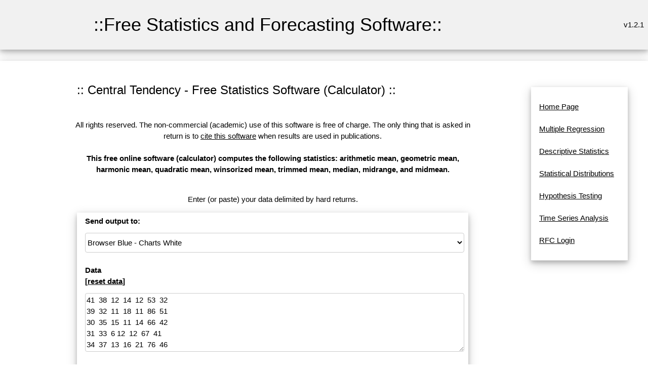

--- FILE ---
content_type: text/html; charset=UTF-8
request_url: https://www.wessa.net/reproduce.wasp?fsurl=www.freestatistics.org/blog/index.php?v=date/2012/Nov/05/t1352145010g3hkml9bbnh61fx.htm/&mod=rwasp_centraltendency.wasp&s=1
body_size: 7363
content:
<!DOCTYPE html>
<html>
<head>


<title>Central Tendency - Free Statistics and Forecasting Software (Calculators) v.1.2.1</title>

<META HTTP-EQUIV="Pragma" CONTENT="no-cache"><META HTTP-EQUIV="Cache-Control" CONTENT="no-cache"><meta name="description" content="This free online software (calculator) computes the following statistics: arithmetic mean, geometric mean, harmonic mean, quadratic mean, winsorized mean, trimmed mean, median, midrange, and midmean.">
<meta name="keywords" content="free online calculator, arithmetic mean, geometric mean, harmonic mean, quadratic mean, winsorized mean, trimmed mean, median, midrange, midmean">
<link rel="stylesheet" href="style.css">
<style type="text/css">
body, p, table, tr, td 	
{
	/*font-size:10pt;
	font-family:verdana;*/
}
table
{
	align:center;
}
tr
{
	text-align:left;
}
a {
	/*text-decoration: none;*/
}
textarea,
pre {
    -moz-tab-size : 3;
      -o-tab-size : 3;
         tab-size : 3;
}
</style>

</head>

<body>
<a name="top"></a>

<table class="w3-table w3-card-4 w3-light-grey" width="100%">
	<tr>
		<td width="5%"></td>
		<td>
	    	<table class="w3-table w3-centered" >
	    		<tr>
	    			<td>
	    				<h1>::Free Statistics and Forecasting Software::</h1>
	    			</td>
	    		</tr>
	    	</table>
	   	</td>
	  	<td style="text-align:right;vertical-align:middle" width="23%">
			v1.2.1	  	</td>
	</tr>
</table>



<br>
	<table  class="w3-table w3-card-4" width="100%">
	  <tr>
	    <td width="5%">
	    </td>
	    <td width="1%">&nbsp;</td>
	    <td width="70%" valign="middle">
		
		  	      <table width="100%" cellspacing="0" cellpadding="0">
	        <tr>
	          <td height="275">
	            <table width="100%" style="height: 100%" border="0" cellspacing="18" cellpadding="1">
	              <tr> 
	                <td valign="top">
	                  <table width="100%" border="0" cellspacing="1" cellpadding="1">
	                    <tr>
	                      <td>
								<table width="100%">
					<TR><td align="center">
						<h3>:: Central Tendency - Free Statistics Software (Calculator) ::</h3>					</TD></TR>
				</table>
					                      </td>
	                    </tr>
	                  </table>
				                  <table width="100%" style="height: 10px" border="0" cellspacing="1" cellpadding="1">
	                    <tr>
	                      <td></td>
	                    </tr>
	                  </table>
	                  <table width="100%" border="0" cellspacing="1" cellpadding="5">
	                    <tr>
							                      <!--td align="center"--> 
							<td>
								<div align="center">
													
								All rights reserved. The non-commercial (academic) use of this software is free of charge. The only thing that is asked in return is to <a href="#cite">cite this software</a> when results are used in publications.<br /><br />
	                          	<strong>This free online software (calculator) computes the following statistics: arithmetic mean, geometric mean, harmonic mean, quadratic mean, winsorized mean, trimmed mean, median, midrange, and midmean.<br /><br /></strong><!--Start Output--><p>Enter (or paste) your data delimited by hard returns.</p><div class="w3-card-1 w3-white w3-round"><form id="myform" class="w3-container" action="rwasp_centraltendency.wasp?parent=t1352145010g3hkml9bbnh61fx#output" method="post">
<table class="w3-table w3-card-4 w3-responsive w3-hover-light-grey" style="border-collapse: collapse" cellpadding="2" cellspacing="1">
<tr><td  colspan="2" align=center><b>Send output to:</b></td></tr>
<tr><td  colspan="2" align=center><select class="w3-select w3-border w3-round w3-white w3-hover-amber" size="1" name="outtype" >
<option selected>Browser Blue - Charts White</option>
<option>Browser Black/White</option>
<option>CSV</option>
</select></td></tr><tr><td colspan="2" align=center></td></tr><tr><td  colspan="2" align=center><b>Data<br />[<a href="delhistory.wasp">reset data</a>]</b></td></tr>
<tr><td  colspan="2" align=center><textarea class="w3-textarea w3-border w3-round w3-hover-amber" name="data" style="width:100%;" rows="5" >41	38	12	14	12	53	32
39	32	11	18	11	86	51
30	35	15	11	14	66	42
31	33	6	12	12	67	41
34	37	13	16	21	76	46
35	29	10	18	12	78	47
39	31	12	14	22	53	37
34	36	14	14	11	80	49
36	35	12	15	10	74	45
37	38	6	15	13	76	47
38	31	10	17	10	79	49
36	34	12	19	8	54	33
38	35	12	10	15	67	42
39	38	11	16	14	54	33
33	37	15	18	10	87	53
32	33	12	14	14	58	36
36	32	10	14	14	75	45
38	38	12	17	11	88	54
39	38	11	14	10	64	41
32	32	12	16	13	57	36
32	33	11	18	7	66	41
31	31	12	11	14	68	44
39	38	13	14	12	54	33
37	39	11	12	14	56	37
39	32	9	17	11	86	52
41	32	13	9	9	80	47
36	35	10	16	11	76	43
33	37	14	14	15	69	44
33	33	12	15	14	78	45
34	33	10	11	13	67	44
31	28	12	16	9	80	49
27	32	8	13	15	54	33
37	31	10	17	10	71	43
34	37	12	15	11	84	54
34	30	12	14	13	74	42
32	33	7	16	8	71	44
29	31	6	9	20	63	37
36	33	12	15	12	71	43
29	31	10	17	10	76	46
35	33	10	13	10	69	42
37	32	10	15	9	74	45
34	33	12	16	14	75	44
38	32	15	16	8	54	33
35	33	10	12	14	52	31
38	28	10	12	11	69	42
37	35	12	11	13	68	40
38	39	13	15	9	65	43
33	34	11	15	11	75	46
36	38	11	17	15	74	42
38	32	12	13	11	75	45
32	38	14	16	10	72	44
32	30	10	14	14	67	40
32	33	12	11	18	63	37
34	38	13	12	14	62	46
32	32	5	12	11	63	36
37	32	6	15	12	76	47
39	34	12	16	13	74	45
29	34	12	15	9	67	42
37	36	11	12	10	73	43
35	34	10	12	15	70	43
30	28	7	8	20	53	32
38	34	12	13	12	77	45
34	35	14	11	12	77	45
31	35	11	14	14	52	31
34	31	12	15	13	54	33
35	37	13	10	11	80	49
36	35	14	11	17	66	42
30	27	11	12	12	73	41
39	40	12	15	13	63	38
35	37	12	15	14	69	42
38	36	8	14	13	67	44
31	38	11	16	15	54	33
34	39	14	15	13	81	48
38	41	14	15	10	69	40
34	27	12	13	11	84	50
39	30	9	12	19	80	49
37	37	13	17	13	70	43
34	31	11	13	17	69	44
28	31	12	15	13	77	47
37	27	12	13	9	54	33
33	36	12	15	11	79	46
37	38	12	16	10	30	0
35	37	12	15	9	71	45
37	33	12	16	12	73	43
32	34	11	15	12	72	44
33	31	10	14	13	77	47
38	39	9	15	13	75	45
33	34	12	14	12	69	42
29	32	12	13	15	54	33
33	33	12	7	22	70	43
31	36	9	17	13	73	46
36	32	15	13	15	54	33
35	41	12	15	13	77	46
32	28	12	14	15	82	48
29	30	12	13	10	80	47
39	36	10	16	11	80	47
37	35	13	12	16	69	43
35	31	9	14	11	78	46
37	34	12	17	11	81	48
32	36	10	15	10	76	46
38	36	14	17	10	76	45
37	35	11	12	16	73	45
36	37	15	16	12	85	52
32	28	11	11	11	66	42
33	39	11	15	16	79	47
40	32	12	9	19	68	41
38	35	12	16	11	76	47
41	39	12	15	16	71	43
36	35	11	10	15	54	33
43	42	7	10	24	46	30
30	34	12	15	14	82	49
31	33	14	11	15	74	44
32	41	11	13	11	88	55
32	33	11	14	15	38	11
37	34	10	18	12	76	47
37	32	13	16	10	86	53
33	40	13	14	14	54	33
34	40	8	14	13	70	44
33	35	11	14	9	69	42
38	36	12	14	15	90	55
33	37	11	12	15	54	33
31	27	13	14	14	76	46
38	39	12	15	11	89	54
37	38	14	15	8	76	47
33	31	13	15	11	73	45
31	33	15	13	11	79	47
39	32	10	17	8	90	55
44	39	11	17	10	74	44
33	36	9	19	11	81	53
35	33	11	15	13	72	44
32	33	10	13	11	71	42
28	32	11	9	20	66	40
40	37	8	15	10	77	46
27	30	11	15	15	65	40
37	38	12	15	12	74	46
32	29	12	16	14	82	53
28	22	9	11	23	54	33
34	35	11	14	14	63	42
30	35	10	11	16	54	35
35	34	8	15	11	64	40
31	35	9	13	12	69	41
32	34	8	15	10	54	33
30	34	9	16	14	84	51
30	35	15	14	12	86	53
31	23	11	15	12	77	46
40	31	8	16	11	89	55
32	27	13	16	12	76	47
36	36	12	11	13	60	38
32	31	12	12	11	75	46
35	32	9	9	19	73	46
38	39	7	16	12	85	53
42	37	13	13	17	79	47
34	38	9	16	9	71	41
35	39	6	12	12	72	44
35	34	8	9	19	69	43
33	31	8	13	18	78	51
36	32	15	13	15	54	33
32	37	6	14	14	69	43
33	36	9	19	11	81	53
34	32	11	13	9	84	51
32	35	8	12	18	84	50
34	36	8	13	16	69	46</textarea></td></tr>
<tr><td  colspan="2" align=center>&nbsp;</td></tr><tr><td colspan=2  align=center><b>Chart options</b></td></tr><tr><td  align=center>Width:</td><td  align=center><input class="w3-input w3-border w3-round w3-hover-amber" type="text" name="chartwidth" size="4" maxlength="4" value="600" ></td></tr><tr><td  align=center>Height:</td><td  align=center><input class="w3-input w3-border w3-round w3-hover-amber" type="text" name="chartheight" size="4" maxlength="4" value="400" ></td></tr><tr><td  align=center>Title:</td><td  align=center><input class="w3-input w3-border w3-round w3-hover-amber" type="text" name="charttitle" size="20" maxlength="40" value="Robustness of Central Tendency" ></td></tr><tr><td  align=center>Y-axis minimum</td><td  align=center><input class="w3-input w3-border w3-round w3-hover-amber" type="text" name="ylimmin" size="8" maxlength="8" value="" ></td></tr><tr><td  align=center>Y-axis maximum</td><td  align=center><input class="w3-input w3-border w3-round w3-hover-amber" type="text" name="ylimmax" size="8" maxlength="8" value="" ></td></tr><tr>
<td  colspan="2">
<div align="center">
<input type="hidden" name="formula" value="#'GNU S' R Code compiled by R2WASP v. 1.2.327 (Thu, 20 Jul 2017 08:33:00 +0200)
#Author: root
#To cite this work: Wessa, P., (2017), Central Tendency (v1.0.7) in Free Statistics Software (v$_version), Office for Research Development and Education, URL https://www.wessa.net/rwasp_centraltendency.wasp/
#Source of accompanying publication: Office for Research, Development, and Education
#
geomean <- function(x) {
return(exp(mean(log(x))))
}
harmean <- function(x) {
return(1/mean(1/x))
}
quamean <- function(x) {
return(sqrt(mean(x*x)))
}
winmean <- function(x) {
x <-sort(x[!is.na(x)])
n<-length(x)
denom <- 3
nodenom <- n/denom
if (nodenom>40) denom <- n/40
sqrtn = sqrt(n)
roundnodenom = floor(nodenom)
win <- array(NA,dim=c(roundnodenom,2))
for (j in 1:roundnodenom) {
win[j,1] <- (j*x[j+1]+sum(x[(j+1):(n-j)])+j*x[n-j])/n
win[j,2] <- sd(c(rep(x[j+1],j),x[(j+1):(n-j)],rep(x[n-j],j)))/sqrtn
}
return(win)
}
trimean <- function(x) {
x <-sort(x[!is.na(x)])
n<-length(x)
denom <- 3
nodenom <- n/denom
if (nodenom>40) denom <- n/40
sqrtn = sqrt(n)
roundnodenom = floor(nodenom)
tri <- array(NA,dim=c(roundnodenom,2))
for (j in 1:roundnodenom) {
tri[j,1] <- mean(x,trim=j/n)
tri[j,2] <- sd(x[(j+1):(n-j)]) / sqrt(n-j*2)
}
return(tri)
}
midrange <- function(x) {
return((max(x)+min(x))/2)
}
q1 <- function(data,n,p,i,f) {
np <- n*p;
i <<- floor(np)
f <<- np - i
qvalue <- (1-f)*data[i] + f*data[i+1]
}
q2 <- function(data,n,p,i,f) {
np <- (n+1)*p
i <<- floor(np)
f <<- np - i
qvalue <- (1-f)*data[i] + f*data[i+1]
}
q3 <- function(data,n,p,i,f) {
np <- n*p
i <<- floor(np)
f <<- np - i
if (f==0) {
qvalue <- data[i]
} else {
qvalue <- data[i+1]
}
}
q4 <- function(data,n,p,i,f) {
np <- n*p
i <<- floor(np)
f <<- np - i
if (f==0) {
qvalue <- (data[i]+data[i+1])/2
} else {
qvalue <- data[i+1]
}
}
q5 <- function(data,n,p,i,f) {
np <- (n-1)*p
i <<- floor(np)
f <<- np - i
if (f==0) {
qvalue <- data[i+1]
} else {
qvalue <- data[i+1] + f*(data[i+2]-data[i+1])
}
}
q6 <- function(data,n,p,i,f) {
np <- n*p+0.5
i <<- floor(np)
f <<- np - i
qvalue <- data[i]
}
q7 <- function(data,n,p,i,f) {
np <- (n+1)*p
i <<- floor(np)
f <<- np - i
if (f==0) {
qvalue <- data[i]
} else {
qvalue <- f*data[i] + (1-f)*data[i+1]
}
}
q8 <- function(data,n,p,i,f) {
np <- (n+1)*p
i <<- floor(np)
f <<- np - i
if (f==0) {
qvalue <- data[i]
} else {
if (f == 0.5) {
qvalue <- (data[i]+data[i+1])/2
} else {
if (f < 0.5) {
qvalue <- data[i]
} else {
qvalue <- data[i+1]
}
}
}
}
midmean <- function(x,def) {
x <-sort(x[!is.na(x)])
n<-length(x)
if (def==1) {
qvalue1 <- q1(x,n,0.25,i,f)
qvalue3 <- q1(x,n,0.75,i,f)
}
if (def==2) {
qvalue1 <- q2(x,n,0.25,i,f)
qvalue3 <- q2(x,n,0.75,i,f)
}
if (def==3) {
qvalue1 <- q3(x,n,0.25,i,f)
qvalue3 <- q3(x,n,0.75,i,f)
}
if (def==4) {
qvalue1 <- q4(x,n,0.25,i,f)
qvalue3 <- q4(x,n,0.75,i,f)
}
if (def==5) {
qvalue1 <- q5(x,n,0.25,i,f)
qvalue3 <- q5(x,n,0.75,i,f)
}
if (def==6) {
qvalue1 <- q6(x,n,0.25,i,f)
qvalue3 <- q6(x,n,0.75,i,f)
}
if (def==7) {
qvalue1 <- q7(x,n,0.25,i,f)
qvalue3 <- q7(x,n,0.75,i,f)
}
if (def==8) {
qvalue1 <- q8(x,n,0.25,i,f)
qvalue3 <- q8(x,n,0.75,i,f)
}
midm <- 0
myn <- 0
roundno4 <- round(n/4)
round3no4 <- round(3*n/4)
for (i in 1:n) {
if ((x[i]>=qvalue1) & (x[i]<=qvalue3)){
midm = midm + x[i]
myn = myn + 1
}
}
midm = midm / myn
return(midm)
}
(arm <- mean(x))
sqrtn <- sqrt(length(x))
(armse <- sd(x) / sqrtn)
(armose <- arm / armse)
(geo <- geomean(x))
(har <- harmean(x))
(qua <- quamean(x))
(win <- winmean(x))
(tri <- trimean(x))
(midr <- midrange(x))
midm <- array(NA,dim=8)
for (j in 1:8) midm[j] <- midmean(x,j)
midm
bitmap(file='test1.png')
lb <- win[,1] - 2*win[,2]
ub <- win[,1] + 2*win[,2]
if ((ylimmin == '') | (ylimmax == '')) plot(win[,1],type='b',main=main, xlab='j', pch=19, ylab='Winsorized Mean(j/n)', ylim=c(min(lb),max(ub))) else plot(win[,1],type='l',main=main, xlab='j', pch=19, ylab='Winsorized Mean(j/n)', ylim=c(ylimmin,ylimmax))
lines(ub,lty=3)
lines(lb,lty=3)
grid()
dev.off()
bitmap(file='test2.png')
lb <- tri[,1] - 2*tri[,2]
ub <- tri[,1] + 2*tri[,2]
if ((ylimmin == '') | (ylimmax == '')) plot(tri[,1],type='b',main=main, xlab='j', pch=19, ylab='Trimmed Mean(j/n)', ylim=c(min(lb),max(ub))) else plot(tri[,1],type='l',main=main, xlab='j', pch=19, ylab='Trimmed Mean(j/n)', ylim=c(ylimmin,ylimmax))
lines(ub,lty=3)
lines(lb,lty=3)
grid()
dev.off()
load(file='createtable')
a<-table.start()
a<-table.row.start(a)
a<-table.element(a,'Central Tendency - Ungrouped Data',4,TRUE)
a<-table.row.end(a)
a<-table.row.start(a)
a<-table.element(a,'Measure',header=TRUE)
a<-table.element(a,'Value',header=TRUE)
a<-table.element(a,'S.E.',header=TRUE)
a<-table.element(a,'Value/S.E.',header=TRUE)
a<-table.row.end(a)
a<-table.row.start(a)
a<-table.element(a,'Arithmetic Mean',header=TRUE)
a<-table.element(a,signif(arm,6))
a<-table.element(a, signif(armse,6))
a<-table.element(a,signif(armose,6))
a<-table.row.end(a)
a<-table.row.start(a)
a<-table.element(a, 'Geometric Mean',header=TRUE)
a<-table.element(a,signif(geo,6))
a<-table.element(a,'')
a<-table.element(a,'')
a<-table.row.end(a)
a<-table.row.start(a)
a<-table.element(a, 'Harmonic Mean',header=TRUE)
a<-table.element(a,signif(har,6))
a<-table.element(a,'')
a<-table.element(a,'')
a<-table.row.end(a)
a<-table.row.start(a)
a<-table.element(a, 'Quadratic Mean',header=TRUE)
a<-table.element(a,signif(qua,6))
a<-table.element(a,'')
a<-table.element(a,'')
a<-table.row.end(a)
for (j in 1:length(win[,1])) {
a<-table.row.start(a)
mylabel <- paste('Winsorized Mean (',j)
mylabel <- paste(mylabel,'/')
mylabel <- paste(mylabel,length(win[,1]))
mylabel <- paste(mylabel,')')
a<-table.element(a, mylabel,header=TRUE)
a<-table.element(a,signif(win[j,1],6))
a<-table.element(a,signif(win[j,2],6))
a<-table.element(a,signif(win[j,1]/win[j,2],6))
a<-table.row.end(a)
}
for (j in 1:length(tri[,1])) {
a<-table.row.start(a)
mylabel <- paste('Trimmed Mean (',j)
mylabel <- paste(mylabel,'/')
mylabel <- paste(mylabel,length(tri[,1]))
mylabel <- paste(mylabel,')')
a<-table.element(a, mylabel,header=TRUE)
a<-table.element(a,signif(tri[j,1],6))
a<-table.element(a,signif(tri[j,2],6))
a<-table.element(a,signif(tri[j,1]/tri[j,2],6))
a<-table.row.end(a)
}
a<-table.row.start(a)
a<-table.element(a, 'Median',header=TRUE)
a<-table.element(a,signif(median(x),6))
a<-table.element(a,'')
a<-table.element(a,'')
a<-table.row.end(a)
a<-table.row.start(a)
a<-table.element(a, 'Midrange',header=TRUE)
a<-table.element(a,signif(midr,6))
a<-table.element(a,'')
a<-table.element(a,'')
a<-table.row.end(a)
a<-table.row.start(a)
mymid <-  'Midmean'
mylabel <- paste(mymid,'Weighted Average at Xnp',sep=' - ')
a<-table.element(a,mylabel,header=TRUE)
a<-table.element(a,signif(midm[1],6))
a<-table.element(a,'')
a<-table.element(a,'')
a<-table.row.end(a)
a<-table.row.start(a)
mymid <-  'Midmean'
mylabel <- paste(mymid,'Weighted Average at X(n+1)p',sep=' - ')
a<-table.element(a,mylabel,header=TRUE)
a<-table.element(a,signif(midm[2],6))
a<-table.element(a,'')
a<-table.element(a,'')
a<-table.row.end(a)
a<-table.row.start(a)
mymid <-  'Midmean'
mylabel <- paste(mymid,'Empirical Distribution Function',sep=' - ')
a<-table.element(a,mylabel,header=TRUE)
a<-table.element(a,signif(midm[3],6))
a<-table.element(a,'')
a<-table.element(a,'')
a<-table.row.end(a)
a<-table.row.start(a)
mymid <-  'Midmean'
mylabel <- paste(mymid,'Empirical Distribution Function - Averaging',sep=' - ')
a<-table.element(a,mylabel,header=TRUE)
a<-table.element(a,signif(midm[4],6))
a<-table.element(a,'')
a<-table.element(a,'')
a<-table.row.end(a)
a<-table.row.start(a)
mymid <-  'Midmean'
mylabel <- paste(mymid,'Empirical Distribution Function - Interpolation',sep=' - ')
a<-table.element(a,mylabel,header=TRUE)
a<-table.element(a,signif(midm[5],6))
a<-table.element(a,'')
a<-table.element(a,'')
a<-table.row.end(a)
a<-table.row.start(a)
mymid <-  'Midmean'
mylabel <- paste(mymid,'Closest Observation',sep=' - ')
a<-table.element(a,mylabel,header=TRUE)
a<-table.element(a,signif(midm[6],6))
a<-table.element(a,'')
a<-table.element(a,'')
a<-table.row.end(a)
a<-table.row.start(a)
mymid <-  'Midmean'
mylabel <- paste(mymid,'True Basic - Statistics Graphics Toolkit',sep=' - ')
a<-table.element(a,mylabel,header=TRUE)
a<-table.element(a,signif(midm[7],6))
a<-table.element(a,'')
a<-table.element(a,'')
a<-table.row.end(a)
a<-table.row.start(a)
mymid <-  'Midmean'
mylabel <- paste(mymid,'MS Excel (old versions)',sep=' - ')
a<-table.element(a,mylabel,header=TRUE)
a<-table.element(a,signif(midm[8],6))
a<-table.element(a,'')
a<-table.element(a,'')
a<-table.row.end(a)
a<-table.row.start(a)
a<-table.element(a,'Number of observations',header=TRUE)
a<-table.element(a,signif(length(x),6))
a<-table.element(a,'')
a<-table.element(a,'')
a<-table.row.end(a)
a<-table.end(a)
table.save(a,file='mytable.tab')
">
<input type="hidden" name="rversion" value="">
<input type="hidden" name="noads" value="">
<input type="hidden" name="allowrinputoutput" value="1">
<button type="submit" onclick="this.disabled=false;this.innerHTML='<img src=spinner.gif>  computing...';" class="w3-btn w3-btn-block w3-ripple w3-hover-white w3-white w3-border w3-border-blue w3-round"  name="submit" value="Compute" ><span onclick="document.getElementById('myform').submit();">Compute</span></button>
</div>
</td>
</tr>
</table>
</form></div><br /><hr><a name="output"></a><br />
<!--End Output--><!--Start Charts--><table align="center" border="1" bordercolor="#000000" style="border-collapse: collapse" cellpadding="2" cellspacing="1"><tr><td >Source code of R module </td></tr><tr><td><form><textarea rows="8" cols="80" readonly>geomean <- function(x) {
return(exp(mean(log(x))))
}
harmean <- function(x) {
return(1/mean(1/x))
}
quamean <- function(x) {
return(sqrt(mean(x*x)))
}
winmean <- function(x) {
x <-sort(x[!is.na(x)])
n<-length(x)
denom <- 3
nodenom <- n/denom
if (nodenom>40) denom <- n/40
sqrtn = sqrt(n)
roundnodenom = floor(nodenom)
win <- array(NA,dim=c(roundnodenom,2))
for (j in 1:roundnodenom) {
win[j,1] <- (j*x[j+1]+sum(x[(j+1):(n-j)])+j*x[n-j])/n
win[j,2] <- sd(c(rep(x[j+1],j),x[(j+1):(n-j)],rep(x[n-j],j)))/sqrtn
}
return(win)
}
trimean <- function(x) {
x <-sort(x[!is.na(x)])
n<-length(x)
denom <- 3
nodenom <- n/denom
if (nodenom>40) denom <- n/40
sqrtn = sqrt(n)
roundnodenom = floor(nodenom)
tri <- array(NA,dim=c(roundnodenom,2))
for (j in 1:roundnodenom) {
tri[j,1] <- mean(x,trim=j/n)
tri[j,2] <- sd(x[(j+1):(n-j)]) / sqrt(n-j*2)
}
return(tri)
}
midrange <- function(x) {
return((max(x)+min(x))/2)
}
q1 <- function(data,n,p,i,f) {
np <- n*p;
i <<- floor(np)
f <<- np - i
qvalue <- (1-f)*data[i] + f*data[i+1]
}
q2 <- function(data,n,p,i,f) {
np <- (n+1)*p
i <<- floor(np)
f <<- np - i
qvalue <- (1-f)*data[i] + f*data[i+1]
}
q3 <- function(data,n,p,i,f) {
np <- n*p
i <<- floor(np)
f <<- np - i
if (f==0) {
qvalue <- data[i]
} else {
qvalue <- data[i+1]
}
}
q4 <- function(data,n,p,i,f) {
np <- n*p
i <<- floor(np)
f <<- np - i
if (f==0) {
qvalue <- (data[i]+data[i+1])/2
} else {
qvalue <- data[i+1]
}
}
q5 <- function(data,n,p,i,f) {
np <- (n-1)*p
i <<- floor(np)
f <<- np - i
if (f==0) {
qvalue <- data[i+1]
} else {
qvalue <- data[i+1] + f*(data[i+2]-data[i+1])
}
}
q6 <- function(data,n,p,i,f) {
np <- n*p+0.5
i <<- floor(np)
f <<- np - i
qvalue <- data[i]
}
q7 <- function(data,n,p,i,f) {
np <- (n+1)*p
i <<- floor(np)
f <<- np - i
if (f==0) {
qvalue <- data[i]
} else {
qvalue <- f*data[i] + (1-f)*data[i+1]
}
}
q8 <- function(data,n,p,i,f) {
np <- (n+1)*p
i <<- floor(np)
f <<- np - i
if (f==0) {
qvalue <- data[i]
} else {
if (f == 0.5) {
qvalue <- (data[i]+data[i+1])/2
} else {
if (f < 0.5) {
qvalue <- data[i]
} else {
qvalue <- data[i+1]
}
}
}
}
midmean <- function(x,def) {
x <-sort(x[!is.na(x)])
n<-length(x)
if (def==1) {
qvalue1 <- q1(x,n,0.25,i,f)
qvalue3 <- q1(x,n,0.75,i,f)
}
if (def==2) {
qvalue1 <- q2(x,n,0.25,i,f)
qvalue3 <- q2(x,n,0.75,i,f)
}
if (def==3) {
qvalue1 <- q3(x,n,0.25,i,f)
qvalue3 <- q3(x,n,0.75,i,f)
}
if (def==4) {
qvalue1 <- q4(x,n,0.25,i,f)
qvalue3 <- q4(x,n,0.75,i,f)
}
if (def==5) {
qvalue1 <- q5(x,n,0.25,i,f)
qvalue3 <- q5(x,n,0.75,i,f)
}
if (def==6) {
qvalue1 <- q6(x,n,0.25,i,f)
qvalue3 <- q6(x,n,0.75,i,f)
}
if (def==7) {
qvalue1 <- q7(x,n,0.25,i,f)
qvalue3 <- q7(x,n,0.75,i,f)
}
if (def==8) {
qvalue1 <- q8(x,n,0.25,i,f)
qvalue3 <- q8(x,n,0.75,i,f)
}
midm <- 0
myn <- 0
roundno4 <- round(n/4)
round3no4 <- round(3*n/4)
for (i in 1:n) {
if ((x[i]>=qvalue1) & (x[i]<=qvalue3)){
midm = midm + x[i]
myn = myn + 1
}
}
midm = midm / myn
return(midm)
}
(arm <- mean(x))
sqrtn <- sqrt(length(x))
(armse <- sd(x) / sqrtn)
(armose <- arm / armse)
(geo <- geomean(x))
(har <- harmean(x))
(qua <- quamean(x))
(win <- winmean(x))
(tri <- trimean(x))
(midr <- midrange(x))
midm <- array(NA,dim=8)
for (j in 1:8) midm[j] <- midmean(x,j)
midm
bitmap(file="test1.png")
lb <- win[,1] - 2*win[,2]
ub <- win[,1] + 2*win[,2]
if ((ylimmin == "") | (ylimmax == "")) plot(win[,1],type="b",main=main, xlab="j", pch=19, ylab="Winsorized Mean(j/n)", ylim=c(min(lb),max(ub))) else plot(win[,1],type="l",main=main, xlab="j", pch=19, ylab="Winsorized Mean(j/n)", ylim=c(ylimmin,ylimmax))
lines(ub,lty=3)
lines(lb,lty=3)
grid()
dev.off()
bitmap(file="test2.png")
lb <- tri[,1] - 2*tri[,2]
ub <- tri[,1] + 2*tri[,2]
if ((ylimmin == "") | (ylimmax == "")) plot(tri[,1],type="b",main=main, xlab="j", pch=19, ylab="Trimmed Mean(j/n)", ylim=c(min(lb),max(ub))) else plot(tri[,1],type="l",main=main, xlab="j", pch=19, ylab="Trimmed Mean(j/n)", ylim=c(ylimmin,ylimmax))
lines(ub,lty=3)
lines(lb,lty=3)
grid()
dev.off()
load(file="createtable")
a<-table.start()
a<-table.row.start(a)
a<-table.element(a,"Central Tendency - Ungrouped Data",4,TRUE)
a<-table.row.end(a)
a<-table.row.start(a)
a<-table.element(a,"Measure",header=TRUE)
a<-table.element(a,"Value",header=TRUE)
a<-table.element(a,"S.E.",header=TRUE)
a<-table.element(a,"Value/S.E.",header=TRUE)
a<-table.row.end(a)
a<-table.row.start(a)
a<-table.element(a,"Arithmetic Mean",header=TRUE)
a<-table.element(a,signif(arm,6))
a<-table.element(a, signif(armse,6))
a<-table.element(a,signif(armose,6))
a<-table.row.end(a)
a<-table.row.start(a)
a<-table.element(a, "Geometric Mean",header=TRUE)
a<-table.element(a,signif(geo,6))
a<-table.element(a,"")
a<-table.element(a,"")
a<-table.row.end(a)
a<-table.row.start(a)
a<-table.element(a, "Harmonic Mean",header=TRUE)
a<-table.element(a,signif(har,6))
a<-table.element(a,"")
a<-table.element(a,"")
a<-table.row.end(a)
a<-table.row.start(a)
a<-table.element(a, "Quadratic Mean",header=TRUE)
a<-table.element(a,signif(qua,6))
a<-table.element(a,"")
a<-table.element(a,"")
a<-table.row.end(a)
for (j in 1:length(win[,1])) {
a<-table.row.start(a)
mylabel <- paste("Winsorized Mean (",j)
mylabel <- paste(mylabel,"/")
mylabel <- paste(mylabel,length(win[,1]))
mylabel <- paste(mylabel,")")
a<-table.element(a, mylabel,header=TRUE)
a<-table.element(a,signif(win[j,1],6))
a<-table.element(a,signif(win[j,2],6))
a<-table.element(a,signif(win[j,1]/win[j,2],6))
a<-table.row.end(a)
}
for (j in 1:length(tri[,1])) {
a<-table.row.start(a)
mylabel <- paste("Trimmed Mean (",j)
mylabel <- paste(mylabel,"/")
mylabel <- paste(mylabel,length(tri[,1]))
mylabel <- paste(mylabel,")")
a<-table.element(a, mylabel,header=TRUE)
a<-table.element(a,signif(tri[j,1],6))
a<-table.element(a,signif(tri[j,2],6))
a<-table.element(a,signif(tri[j,1]/tri[j,2],6))
a<-table.row.end(a)
}
a<-table.row.start(a)
a<-table.element(a, "Median",header=TRUE)
a<-table.element(a,signif(median(x),6))
a<-table.element(a,"")
a<-table.element(a,"")
a<-table.row.end(a)
a<-table.row.start(a)
a<-table.element(a, "Midrange",header=TRUE)
a<-table.element(a,signif(midr,6))
a<-table.element(a,"")
a<-table.element(a,"")
a<-table.row.end(a)
a<-table.row.start(a)
mymid <-  "Midmean"
mylabel <- paste(mymid,"Weighted Average at Xnp",sep=" - ")
a<-table.element(a,mylabel,header=TRUE)
a<-table.element(a,signif(midm[1],6))
a<-table.element(a,"")
a<-table.element(a,"")
a<-table.row.end(a)
a<-table.row.start(a)
mymid <-  "Midmean"
mylabel <- paste(mymid,"Weighted Average at X(n+1)p",sep=" - ")
a<-table.element(a,mylabel,header=TRUE)
a<-table.element(a,signif(midm[2],6))
a<-table.element(a,"")
a<-table.element(a,"")
a<-table.row.end(a)
a<-table.row.start(a)
mymid <-  "Midmean"
mylabel <- paste(mymid,"Empirical Distribution Function",sep=" - ")
a<-table.element(a,mylabel,header=TRUE)
a<-table.element(a,signif(midm[3],6))
a<-table.element(a,"")
a<-table.element(a,"")
a<-table.row.end(a)
a<-table.row.start(a)
mymid <-  "Midmean"
mylabel <- paste(mymid,"Empirical Distribution Function - Averaging",sep=" - ")
a<-table.element(a,mylabel,header=TRUE)
a<-table.element(a,signif(midm[4],6))
a<-table.element(a,"")
a<-table.element(a,"")
a<-table.row.end(a)
a<-table.row.start(a)
mymid <-  "Midmean"
mylabel <- paste(mymid,"Empirical Distribution Function - Interpolation",sep=" - ")
a<-table.element(a,mylabel,header=TRUE)
a<-table.element(a,signif(midm[5],6))
a<-table.element(a,"")
a<-table.element(a,"")
a<-table.row.end(a)
a<-table.row.start(a)
mymid <-  "Midmean"
mylabel <- paste(mymid,"Closest Observation",sep=" - ")
a<-table.element(a,mylabel,header=TRUE)
a<-table.element(a,signif(midm[6],6))
a<-table.element(a,"")
a<-table.element(a,"")
a<-table.row.end(a)
a<-table.row.start(a)
mymid <-  "Midmean"
mylabel <- paste(mymid,"True Basic - Statistics Graphics Toolkit",sep=" - ")
a<-table.element(a,mylabel,header=TRUE)
a<-table.element(a,signif(midm[7],6))
a<-table.element(a,"")
a<-table.element(a,"")
a<-table.row.end(a)
a<-table.row.start(a)
mymid <-  "Midmean"
mylabel <- paste(mymid,"MS Excel (old versions)",sep=" - ")
a<-table.element(a,mylabel,header=TRUE)
a<-table.element(a,signif(midm[8],6))
a<-table.element(a,"")
a<-table.element(a,"")
a<-table.row.end(a)
a<-table.row.start(a)
a<-table.element(a,"Number of observations",header=TRUE)
a<-table.element(a,signif(length(x),6))
a<-table.element(a,"")
a<-table.element(a,"")
a<-table.row.end(a)
a<-table.end(a)
table.save(a,file="mytable.tab")
</textarea></form></td></tr></table><!--End Charts-->	                          </div>
	                      </td>
	                    </tr>
	                  </table>
	                  <table width="100%" style="height: 10px" border="0" cellspacing="1" cellpadding="1">
	                    <tr>
	                      <td>
	                      </td>
	                    </tr>
	                  </table>
					  <a name="references"></a><table width="100%" border="0" cellspacing="1" cellpadding="5" ><TR><TD style="text-align: center;"><a href="#top">Top</a> | <a href="#output">Output</a> | <a href="#charts">Charts</a> | <a href="#references">References</a></td></tr></table>	                  <table width="100%" border="0" cellspacing="1" cellpadding="5">
	                    <tr>
	                      <td align="center"> 
	                        <div align="center">
					<br />
					<br /><br /><table><tr><td><strong>Cite this software as:</strong></td></tr><tr><td>Wessa, P., (2017), Central Tendency (v1.0.7) in Free Statistics Software (v1.2.1), Office for Research Development and Education, URL https://www.wessa.net/rwasp_centraltendency.wasp/</td></tr><tr><td></td></tr><tr><td><strong>The R code is based on </strong>:</td></tr><tr><td></td></tr><tr><td>Borghers, E, and P. Wessa, Statistics - Econometrics - Forecasting, Office for Research Development and Education, http://www.xycoon.com/</td></tr><tr><td></td></tr><tr><td></td></tr><tr><td></td></tr><tr><td></td></tr><tr><td></td></tr><tr><td></td></tr><tr><td></td></tr><tr><td></td></tr><tr><td></td></tr><tr><td></td></tr><tr><td></td></tr><tr><td></td></tr><tr><td></td></tr></table>				</div>
				</td>
				</tr>
			</table>
	                  <table width="100%" style="height: 10px" border="0" cellspacing="1" cellpadding="1">
	                    <tr>
	                      <td></td>
	                    </tr>
	                  </table>
				<a name="history"></a>	                  <table width="100%" border="0" cellspacing="1" cellpadding="5">
	                    <tr>
	                      <td>

	                      </td>
	                    </tr>
	                  </table>
	                  <table width="100%" style="height: 10px" border="0" cellspacing="1" cellpadding="1">
	                    <tr>
	                      <td></td>
	                    </tr>
	                  </table>
				<a name="rating"></a><table width="100%" border="0" cellspacing="1" cellpadding="5" ><TR><TD style="text-align: center;"><a href="#top">Top</a> | <a href="#output">Output</a> | <a href="#charts">Charts</a> | <a href="#references">References</a></td></tr></table>	                  <table width="100%" border="0" cellspacing="1" cellpadding="5">
	                    <tr bgcolor="">
	                      <td>
	                      	                      </td>
	                    </tr>
	                  </table>
	                  <table width="100%" style="height: 10px" border="0" cellspacing="1" cellpadding="1">
	                    <tr>
	                      <td></td>
	                    </tr>
	                  </table>
	                  <table width="100%" border="0" cellspacing="1" cellpadding="5">
	                    <tr>
	                      <td align="center"> 
	                        <div align="center">
							<p align="center"><a name="cite">To cite Wessa.net in publications use</a>:<br /><strong>Wessa, P. (2025), Free Statistics Software, Office for Research Development and Education,<br /> version 1.2.1, URL https://www.wessa.net/</strong></p>
	                        <p align="center">&copy; All rights reserved. Academic license for non-commercial use only.
<br />  The free use of the scientific content, services, and applications in this website is
	granted for non commercial use only. In any case,
	the source (url) should always be clearly displayed. Under no circumstances are
	you allowed to reproduce, copy or redistribute the design, layout, or any
	content of this website (for commercial use) including any materials contained
	herein without the express written permission. </p>
	<p align="center">Information provided
	on this web site is provided &quot;AS IS&quot; without warranty of any kind, either
	express or implied, including, without limitation, warranties of
	merchantability, fitness for a particular purpose, and noninfringement. We use reasonable efforts to include accurate and timely information
	and periodically update the information, and software without notice. We
	make no warranties or representations
	as to the accuracy or completeness of such information (or software), and it assumes no
	liability or responsibility for errors or omissions in the content of this web
	site, or any software bugs in online applications. Your use of this web site is AT YOUR OWN RISK. Under no circumstances and
	under no legal theory shall we be liable to you or any other
	person for any direct, indirect, special, incidental, exemplary, or
	consequential damages arising from your access to, or use of, this web site.
	</p>
	<p align="center">Software Version : 1.2.1<br />Algorithms &amp; Software : <a href="patrick/index.html">Patrick Wessa</a>, PhD<br />Server : www.wessa.net	</p>

	<p align="center"><a href="https://www.wessa.net/wessaabout.wasp">About</a> | <a href="mailto:patrick.wessa@gmail.com">Comments, Feedback &amp; Errors</a> | <a href="https://www.wessa.net/privacy.wasp">Privacy Policy</a> | <a href="http://www.xycoon.com/index.htm" title="Resources about Statistics, Econometrics, and Forecasting website">Statistics Resources</a> | <a href="https://www.wessa.net/" title="Homepage of Free Statistics and Forecasting Software (Calculators)">Wessa.net Home</a></p>
							</div>
						  </td>
						</tr>
					  </table>
  
	                </td>
	              </tr>
	            </table>
	          </td>
	        </tr>
	        <tr>
	          <td bgcolor="" height="8">
	            <table width="100%" border="0" cellspacing="0" cellpadding="0">
	              <tr>
	                <td align=center><b>&nbsp;&copy; 
	                  Wessa.Net 2002-2025</b></td>
					<td align="right">&nbsp;</td>
	              </tr>
	            </table>
	           </td>
	        </tr>
	      </table>
	    </td>
		<td width="1%">&nbsp;</td>
	    <td width="23%" height="100%" valign="top">
	      <table width="100%" style="height: 100%" cellspacing="0" cellpadding="0">
	        <tr>
	          <td width="100%" valign="top">
	            <table width="100%" border="0" cellspacing="0" cellpadding="0">
	              <tr>
	                <td height="6">&nbsp;</td>
				  </tr>
				  <tr>
					<td align="center" valign="top">
                    <div class="w3-container w3-center w3-animate-opacity">
                    <table class="w3-table w3-bordered w3-card-4 w3-responsive w3-hover-light-grey">
					  <tr><td>
					                  	<br>
<a title="Home Page" href="stat.wasp?parent=t1352145010g3hkml9bbnh61fx">Home Page</a><br />
<br>
<a title="This module allows you to build Multiple Regression Models based on the R language." href="rwasp_multipleregression.wasp?parent=t1352145010g3hkml9bbnh61fx">Multiple Regression</a><br />
<br>
<a title="Here you find various types of modules about descriptive statistics." href="desc.wasp?parent=t1352145010g3hkml9bbnh61fx">Descriptive Statistics</a><br />
<br>
<a title="Here you find modules about (continuous) statistical distributions." href="distributions.wasp?parent=t1352145010g3hkml9bbnh61fx">Statistical Distributions</a><br />
<br>
<a title="This is a collection of modules for Statistical Hypothesis Testing." href="test.wasp?parent=t1352145010g3hkml9bbnh61fx">Hypothesis Testing</a><br />
<br>
<a title="This is a collection of modules for Time Series Analysis." href="tsa.wasp?parent=t1352145010g3hkml9bbnh61fx">Time Series Analysis</a><br />
<br>
<a title="" href="https://supernova.wessa.net/rfc/?parent=t1352145010g3hkml9bbnh61fx">RFC Login</a><br />
<br>


						                  								                  		
								
						                  		

						                  							                 

	                 </td></tr></table></div>
					 </td>
	              </tr>
	            </table><br />
	            <br /><br />
	          </td>
	        </tr>
	      </table>
	    </td>
	  </tr>
	</table>

	<table width="100%" style="height: 2%" border="0" cellspacing="0" cellpadding="1">
	  <tr>
	    <td></td>
	  </tr>
	</table>
	<table width="100%" style="height: 20%" border="0" cellspacing="1" cellpadding="1">
	  <tr>
	    <td valign="middle"> 
	      <table width="100%" border="0" cellspacing="1" cellpadding="1">
	        <tr>
	          <td width="10%">
	          </td>
	          <td width="62%">
	            <table width="600" border="0" cellspacing="1" cellpadding="1">
	              <tr>
	                <td align="center">
				<br /><br /><br />
	                </td>
	              </tr>
	            </table>
			  </td>
	          <td width="28%">&nbsp;</td>
	        </tr>
	      </table>
	    </td>
	  </tr>
	</table>



</body>
</html>
